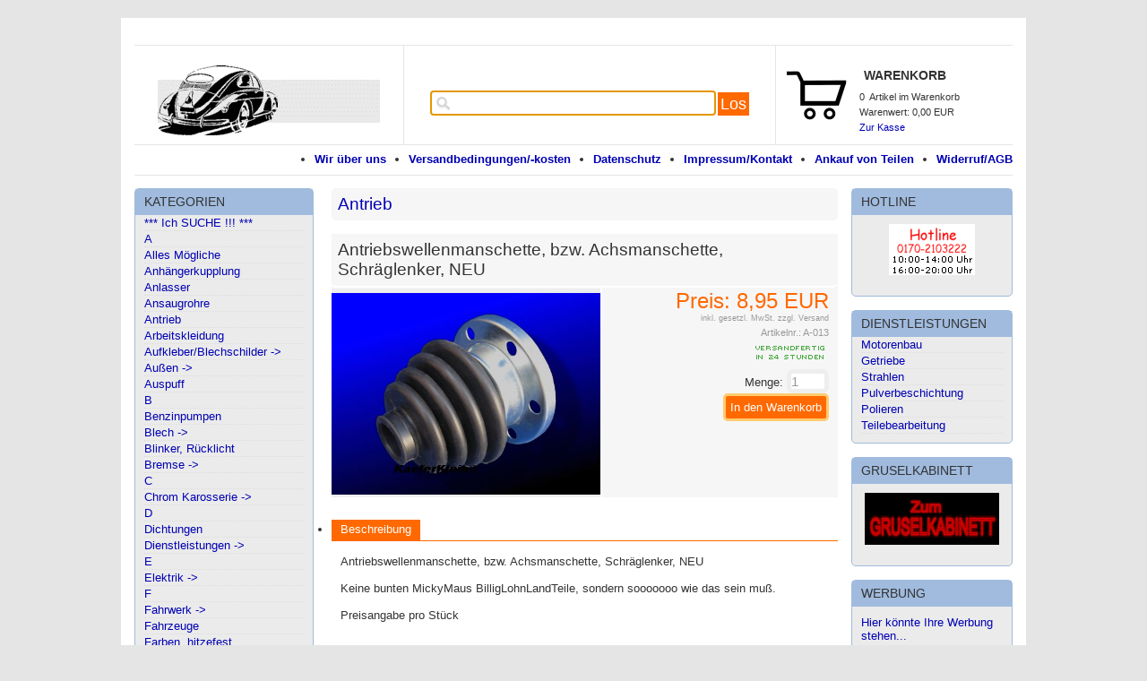

--- FILE ---
content_type: text/html
request_url: http://www.kaeferklein.de/shop/themes/kategorie/detail.php?artikelid=180603&source=2&refertype=1
body_size: 7679
content:
<!DOCTYPE html>
<html>

<!-- Copyright and Shopsystem by www.randshop.com / NOT DELETE in free Lizenz -->

<head>
    <meta http-equiv="Content-Type" content="text/html; charset=utf-8" />
    <title>Antriebswellenmanschette, bzw. Achsmanschette, Schräglenker, NEU</title>
    <meta name="description" content="Verkauf von NEUEN und gebrauchten Teilen für VW-Käfer, Porsche, Bus, Buggy, Trike, Golf, Polo, 356, Motorenbau, Sandstrahlen und Pulverbeschichtung, Bugnet, CSP, Hoffmann, tuning, Leistung, günstig, preiswert, qualität" />
    <meta name="keywords" content="Verkauf von VW Käfer, Buggy, Trike, Fahrzeuge, Komplettmotoren, Motorbau, Rumpfmotoren, Motorteile, Motorverblechung, Motorchrom, Dichtungen, Karosserie, Vergaser, Ansaugrohre, Benzinpumpen, Zündung, Auspuff, Wärmetauscher, Ölpumpen, Ölkühler, Öleinfüller, Ölablassdeckel, Lichtmaschine, Elektrik, Kupplung, Anlasser, Felgen Zubehör, Stoßdämpfer, Tachos, Innenraum, Scheinwerfer, Blinker, Anhängerkupplung, Raritäten, Fuchsfelgen, Doppelvergaser, gebraucht, Herbie, sandstrahlen, CSP, Hoffmann" />
    <meta name="author" content="KaeferKlein" />
        <link rel="canonical" href="http://www.kaeferklein.de/shop/themes/kategorie/detail.php?artikelid=180603" />
        <link rel="stylesheet" type="text/css" href="http://www.kaeferklein.de/shop/templates/kkshop/design/blau/css/ajaxsearch.css" />
    <link rel="stylesheet" type="text/css" href="http://www.kaeferklein.de/shop/templates/kkshop/design/blau/css/layout.css" />
    <link rel="stylesheet" type="text/css" href="http://www.kaeferklein.de/shop/templates/kkshop/design/blau/css/content.css" />
    <link rel="stylesheet" href="http://www.kaeferklein.de/shop/templates/kkshop/design/blau/css/prettyPhoto.css" type="text/css" media="screen" title="prettyPhoto main stylesheet" />
    <script type="text/javascript" src="http://www.kaeferklein.de/shop/js_function/jquery.js"></script>
    <script src="http://www.kaeferklein.de/shop/js_function/jquery.prettyPhoto.js" type="text/javascript" charset="utf-8"></script>
	<!-- In Global.js sind integriert: AnchorPosition.js, CalendarPopup.js, dataexchande.js, date.js, json2.js, popupWindow.js, ajax.js und ajaxsearch.js -->
    <script src="http://www.kaeferklein.de/shop/js_function/php2js.js.php" type="text/javascript"></script>
    <script type="text/javascript" src="http://www.kaeferklein.de/shop/js_function/global.js"></script>
    <script type="text/javascript" src="http://www.kaeferklein.de/shop/js_function/modernizr.js"></script>

        <script type="text/javascript">

        var SearchResultObject = new SearchResultClass();
        
        SearchResultObject.ArtikelnummerAnzeigen = '1';
        SearchResultObject.ArtikelnameAnzeigen = '1';
        SearchResultObject.KurzbeschreibungAnzeigen = '';
        SearchResultObject.ArtikelbeschreibungAnzeigen = '1';
        SearchResultObject.PreisAnzeigen = '1';
        SearchResultObject.ArtikelbildAnzeigen = '1';
        SearchResultObject.MaximaleArtikelbildBreite = '100';
        SearchResultObject.MaximaleArtikelbildHoehe = '100';
        SearchResultObject.MaximaleSuchergebnisBreite = '511';
        SearchResultObject.BegrenzungSuchergebnisHoeheAnArtikelbild = '1';
        SearchResultObject.BeginnAbZeichen = '1';

        document.onkeydown = MoveHighlight;
        document.onclick = CloseAjaxSearch;
    </script>
        
    <script type="text/javascript" charset="utf-8">
        $(document).ready(function(){
            $("a[rel^='prettyPhoto']").prettyPhoto({
                opacity: 0.30 /* Value between 0 and 1 */,
                //social_tools: false,
                deeplinking: false                
            });
        });
    </script>

    <script type="text/javascript">
        function AddWarenkorb(artikelid, artikelname, refertype, referid, menge, variante1, variante2, variante3, variante4, popupid) {
            var variantenString = '';
            if(variante1) {
                variantenString = '&variante1=' + variante1 + '&variante2=' + variante2 + '&variante3=' + variante3 + '&variante4=' + variante4;
            }
            $.ajax({
                    url: 'http://www.kaeferklein.de/shop/themes/warenkorb/ajax_handler.php?action=AddWarenkorb&artikelid=' + artikelid + '&refertype=' + refertype + '&referid=' + referid + '&menge=' + menge + variantenString,
                    success: function(data) {
                        $('#warenkorbAnzahl').text(data.anzahlWarenkorb);
                        $('#warenkorbWarenwert').text(data.warenwert);
                        var flashColor = $('#warenkorbFlashColor').css('background-color');
                        var red, green, blue;
                        if(flashColor.indexOf('#') != -1) {
                            red = parseInt(flashColor.substr(1, 2), 16);
                            green = parseInt(flashColor.substr(3, 2), 16);
                            blue = parseInt(flashColor.substr(5, 2), 16);
                        } else {
                            rgb= flashColor.match(/\d+(\.\d+)?%?/g);
                            for(var i=0;i<3;i++) {
                                if(rgb[i].indexOf('%')!= -1){
                                    rgb[i]= Math.round(parseFloat(rgb[i])*2.55);
                                }
                            }
                            red = rgb[0];
                            green = rgb[1];
                            blue = rgb[2];
                        }

                        var warenkorbBox = $('#warenkorbBox');
                        jQuery({percent: 0}).animate({percent: 100}, {'duration': 1000,
                            step:
                                function(curStep) {
                                    var animKey = (Math.sin(Math.min(Math.PI * 7 * curStep / 100 - Math.PI/2, Math.PI * 6 - Math.PI/2)) + 1) / 2;
                                    var animKeyDelay = (Math.sin(Math.max(-Math.PI/2, Math.PI * 7 * curStep / 100 - 3 * Math.PI/2)) + 1) / 2;
                                    var animKeyButton = curStep / 100;
                                    var shadow = Math.round(animKey * 5);
                                    var shadowDelay = Math.round(animKeyDelay * 5);
                                    if (!Modernizr.testProp('boxShadow')) {
                                        warenkorbBox.css('background-color', '#' + Math.round(0xff - animKey * (0xff - red)).toString(16) + Math.round(0xff - animKey * (0xff - green)).toString(16) + Math.round(0xff - animKey * (0xff - blue)).toString(16));
                                    } else {
                                        warenkorbBox.css('box-shadow', '0px 0px ' + shadowDelay + 'px ' + shadowDelay + 'px ' + flashColor);
                                    }
                                },
                            complete:
                                function() {
                                    if (!Modernizr.testProp('boxShadow')) {
                                        warenkorbBox.css('background-color', 'transparent');
                                    } else {
                                        warenkorbBox.css('box-shadow', '0px 0px 0px 0px ' + flashColor);
                                    }
                                },
                            easing: 'linear'
                        });
                        var menge;
                        if(document.form_artikel) {
                            menge = document.form_artikel.menge.value;
                        } else {
                            menge = '1';
                        }
                        $('#' + popupid).html(menge + ' x ' + artikelname + ' in den Warenkorb gelegt').fadeIn(100).delay(1000).fadeOut(2000);
                    },
                    dataType: 'json'
                }
            );
        }
    </script>

</head>

<body onload="document.getElementById('ajaxsearch_searchstring').focus();">

<div class="wrapper">



    <header>

        <div class="logoPosition">
            <a href="http://www.kaeferklein.de/shop/index.php"><img src="http://www.kaeferklein.de/shop/images/dbimages/shop_logo.gif" alt="Logo" /></a>
        </div>
<!-- Mod JH 2015-03-17-->

        <!-- Menuepunkte -->
        <nav class="infoMenuePunkte">
            <ul>
                                                                            <li><a href="http://www.kaeferklein.de/shop/themes/topnavi/index.php?id=6">Widerruf/AGB</a></li>
                                            <li><a href="http://www.kaeferklein.de/shop/themes/topnavi/index.php?id=12">Ankauf von Teilen</a></li>
                                            <li><a href="http://www.kaeferklein.de/shop/themes/topnavi/index.php?id=4">Impressum/Kontakt</a></li>
                                            <li><a href="http://www.kaeferklein.de/shop/themes/topnavi/index.php?id=1">Datenschutz</a></li>
                                            <li><a href="http://www.kaeferklein.de/shop/themes/topnavi/index.php?id=5">Versandbedingungen/-kosten</a></li>
                                            <li><a href="http://www.kaeferklein.de/shop/themes/topnavi/index.php?id=2">Wir über uns</a></li>
                                                </ul>
        </nav>

        <!-- Suche -->
                <!-- AJAX Suche -->
        <div class="suchBox">
            <div class="ajaxsearch_container">
                <input type="text" name="ajaxsearch_searchstring" id="ajaxsearch_searchstring" onkeyup="GetSearchResult(event);" class="ajaxsearch_input" /><a class="ajaxsearch_go_button" href="#" onclick="document.location.href = 'http://www.kaeferklein.de/shop/themes/suche/index.php?suchekategorie=&amp;sucheallgemein=' + document.getElementById('ajaxsearch_searchstring').value;">Los</a>
            </div>
            <div id="ajaxsearchresult_focuscatcher" class="ajaxsearchresult_focuscatcher">
                <input type="text" id="focuscatcher" />
            </div>
            <div id="ajaxsearchresult_container" class="ajaxsearchresult_container">
                <div class="ajaxsearchresult_noresult" id="ajaxsearchresult_noresult">
                    Es wurden keine Produkte gefunden.                </div>
                <div class="ajaxsearchresult_searchheadline" id="ajaxsearchresult_searchheadline">
                    <div class="ajaxsearchresult_searchheadline_headline_container">Produktvorschläge:</div>
                    <div class="ajaxsearchresult_searchheadline_img_container"><img src="http://www.kaeferklein.de/shop/templates/kkshop/design/blau/images/searchclose.png" onclick="SearchResultObject.HideSearchResultDiv();" alt="Close" /></div>
                </div>
                <div id="ajaxsearchresult_list_container" class="ajaxsearchresult_list_container">&nbsp;</div>
                <div class="ajaxsearchresult_searchmore" id="ajaxsearchresult_searchmore">
                    <a onmouseover="HighlightShowMore()" onmouseout="HighlightResetShowMore()" id="ajaxsearchresult_searchmore_link" href="#">Weitere Suchergebnisse ...</a>
                </div>
                <div class="ajaxsearchresult_searchmore_end" id="ajaxsearchresult_searchmore_end">&nbsp;</div>
            </div>
        </div>
        
        <!-- Sprachenauswahl -->
        
        <!-- Warenkorb -->
                <div class="warenkorbBox" id="warenkorbBox">
            <div id="warenkorbFlashColor"></div>
            <h5>Warenkorb</h5>
            <div>
                <h4><span id="warenkorbAnzahl">0</span> &nbsp;Artikel im Warenkorb
</h4>
                <h4>Warenwert: <span id="warenkorbWarenwert">0,00 EUR</span></h4>                <h4><a href="http://www.kaeferklein.de/shop/themes/warenkorb/index.php">Zur Kasse</a></h4>
            </div>
        </div>
        
    </header>







    <div class="mainNav">
    
                <!-- Kategorien -->
        <nav class="stammNavigation kategorieNavigation">
            <h4>Kategorien</h4>
            <ul class="kategorieUlNavigation">
	            	            	                <li ><a href="http://www.kaeferklein.de/shop/themes/kategorie/index.php?kategorieid=339">*** Ich SUCHE !!! ***</a></li>
	            	            	            	                <li ><a href="http://www.kaeferklein.de/shop/themes/kategorie/index.php?kategorieid=117">A</a></li>
	            	            	            	                <li ><a href="http://www.kaeferklein.de/shop/themes/kategorie/index.php?kategorieid=87">Alles Mögliche</a></li>
	            	            	            	                <li ><a href="http://www.kaeferklein.de/shop/themes/kategorie/index.php?kategorieid=85">Anhängerkupplung</a></li>
	            	            	            	                <li ><a href="http://www.kaeferklein.de/shop/themes/kategorie/index.php?kategorieid=50">Anlasser</a></li>
	            	            	            	                <li ><a href="http://www.kaeferklein.de/shop/themes/kategorie/index.php?kategorieid=65">Ansaugrohre</a></li>
	            	            	            	                <li class="highlight"><a href="http://www.kaeferklein.de/shop/themes/kategorie/index.php?kategorieid=93">Antrieb</a></li>
	            	            	            	                <li ><a href="http://www.kaeferklein.de/shop/themes/kategorie/index.php?kategorieid=317">Arbeitskleidung</a></li>
	            	            	            	                <li ><a href="http://www.kaeferklein.de/shop/themes/kategorie/index.php?kategorieid=102">Aufkleber/Blechschilder -></a></li>
	            	            	            	                <li ><a href="http://www.kaeferklein.de/shop/themes/kategorie/index.php?kategorieid=116">Außen  -></a></li>
	            	            	            	                <li ><a href="http://www.kaeferklein.de/shop/themes/kategorie/index.php?kategorieid=49">Auspuff</a></li>
	            	            	            	                <li ><a href="http://www.kaeferklein.de/shop/themes/kategorie/index.php?kategorieid=118">B</a></li>
	            	            	            	                <li ><a href="http://www.kaeferklein.de/shop/themes/kategorie/index.php?kategorieid=54">Benzinpumpen</a></li>
	            	            	            	                <li ><a href="http://www.kaeferklein.de/shop/themes/kategorie/index.php?kategorieid=114">Blech -></a></li>
	            	            	            	                <li ><a href="http://www.kaeferklein.de/shop/themes/kategorie/index.php?kategorieid=72">Blinker, Rücklicht</a></li>
	            	            	            	                <li ><a href="http://www.kaeferklein.de/shop/themes/kategorie/index.php?kategorieid=110">Bremse -></a></li>
	            	            	            	                <li ><a href="http://www.kaeferklein.de/shop/themes/kategorie/index.php?kategorieid=119">C</a></li>
	            	            	            	                <li ><a href="http://www.kaeferklein.de/shop/themes/kategorie/index.php?kategorieid=90">Chrom Karosserie -></a></li>
	            	            	            	                <li ><a href="http://www.kaeferklein.de/shop/themes/kategorie/index.php?kategorieid=120">D</a></li>
	            	            	            	                <li ><a href="http://www.kaeferklein.de/shop/themes/kategorie/index.php?kategorieid=78">Dichtungen</a></li>
	            	            	            	                <li ><a href="http://www.kaeferklein.de/shop/themes/kategorie/index.php?kategorieid=32">Dienstleistungen -></a></li>
	            	            	            	                <li ><a href="http://www.kaeferklein.de/shop/themes/kategorie/index.php?kategorieid=121">E</a></li>
	            	            	            	                <li ><a href="http://www.kaeferklein.de/shop/themes/kategorie/index.php?kategorieid=77">Elektrik -></a></li>
	            	            	            	                <li ><a href="http://www.kaeferklein.de/shop/themes/kategorie/index.php?kategorieid=122">F</a></li>
	            	            	            	                <li ><a href="http://www.kaeferklein.de/shop/themes/kategorie/index.php?kategorieid=212">Fahrwerk  -></a></li>
	            	            	            	                <li ><a href="http://www.kaeferklein.de/shop/themes/kategorie/index.php?kategorieid=73">Fahrzeuge</a></li>
	            	            	            	                <li ><a href="http://www.kaeferklein.de/shop/themes/kategorie/index.php?kategorieid=165">Farben, hitzefest</a></li>
	            	            	            	                <li ><a href="http://www.kaeferklein.de/shop/themes/kategorie/index.php?kategorieid=61">Felgen u. Zubehör -></a></li>
	            	            	            	                <li ><a href="http://www.kaeferklein.de/shop/themes/kategorie/index.php?kategorieid=139">G</a></li>
	            	            	            	                <li ><a href="http://www.kaeferklein.de/shop/themes/kategorie/index.php?kategorieid=138">Geschenkideen  -></a></li>
	            	            	            	                <li ><a href="http://www.kaeferklein.de/shop/themes/kategorie/index.php?kategorieid=141">Getriebe</a></li>
	            	            	            	                <li ><a href="http://www.kaeferklein.de/shop/themes/kategorie/index.php?kategorieid=157">Glas, Fenster</a></li>
	            	            	            	                <li ><a href="http://www.kaeferklein.de/shop/themes/kategorie/index.php?kategorieid=156">H</a></li>
	            	            	            	                <li ><a href="http://www.kaeferklein.de/shop/themes/kategorie/index.php?kategorieid=155">HauWegDieScheiße</a></li>
	            	            	            	                <li ><a href="http://www.kaeferklein.de/shop/themes/kategorie/index.php?kategorieid=286">Heizklappen -></a></li>
	            	            	            	                <li ><a href="http://www.kaeferklein.de/shop/themes/kategorie/index.php?kategorieid=123">I</a></li>
	            	            	            	                <li ><a href="http://www.kaeferklein.de/shop/themes/kategorie/index.php?kategorieid=88">Innenraum -></a></li>
	            	            	            	                <li ><a href="http://www.kaeferklein.de/shop/themes/kategorie/index.php?kategorieid=381">Inovationen</a></li>
	            	            	            	                <li ><a href="http://www.kaeferklein.de/shop/themes/kategorie/index.php?kategorieid=124">K</a></li>
	            	            	            	                <li ><a href="http://www.kaeferklein.de/shop/themes/kategorie/index.php?kategorieid=282">Karmann -></a></li>
	            	            	            	                <li ><a href="http://www.kaeferklein.de/shop/themes/kategorie/index.php?kategorieid=200">Kofferraum, vorne/hinten</a></li>
	            	            	            	                <li ><a href="http://www.kaeferklein.de/shop/themes/kategorie/index.php?kategorieid=51">Kupplung Typ 1  -></a></li>
	            	            	            	                <li ><a href="http://www.kaeferklein.de/shop/themes/kategorie/index.php?kategorieid=147">Kupplung Typ 4</a></li>
	            	            	            	                <li ><a href="http://www.kaeferklein.de/shop/themes/kategorie/index.php?kategorieid=125">L</a></li>
	            	            	            	                <li ><a href="http://www.kaeferklein.de/shop/themes/kategorie/index.php?kategorieid=92">Lenkung, Vorderachse</a></li>
	            	            	            	                <li ><a href="http://www.kaeferklein.de/shop/themes/kategorie/index.php?kategorieid=55">Lichtmaschine usw. -></a></li>
	            	            	            	                <li ><a href="http://www.kaeferklein.de/shop/themes/kategorie/index.php?kategorieid=113">Literatur -></a></li>
	            	            	            	                <li ><a href="http://www.kaeferklein.de/shop/themes/kategorie/index.php?kategorieid=100">Luftfilter</a></li>
	            	            	            	                <li ><a href="http://www.kaeferklein.de/shop/themes/kategorie/index.php?kategorieid=126">M</a></li>
	            	            	            	                <li ><a href="http://www.kaeferklein.de/shop/themes/kategorie/index.php?kategorieid=176">Modellautos</a></li>
	            	            	            	                <li ><a href="http://www.kaeferklein.de/shop/themes/kategorie/index.php?kategorieid=64">Motorchrom</a></li>
	            	            	            	                <li ><a href="http://www.kaeferklein.de/shop/themes/kategorie/index.php?kategorieid=63">Motore, Komplett</a></li>
	            	            	            	                <li ><a href="http://www.kaeferklein.de/shop/themes/kategorie/index.php?kategorieid=67">Motore, Rumpf</a></li>
	            	            	            	                <li ><a href="http://www.kaeferklein.de/shop/themes/kategorie/index.php?kategorieid=309">Motorteile CT-Motor -></a></li>
	            	            	            	                <li ><a href="http://www.kaeferklein.de/shop/themes/kategorie/index.php?kategorieid=40">Motorteile Typ 1 -></a></li>
	            	            	            	                <li ><a href="http://www.kaeferklein.de/shop/themes/kategorie/index.php?kategorieid=144">Motorteile Typ 4 -></a></li>
	            	            	            	                <li ><a href="http://www.kaeferklein.de/shop/themes/kategorie/index.php?kategorieid=377">Motorteile WBX  -&gt;</a></li>
	            	            	            	                <li ><a href="http://www.kaeferklein.de/shop/themes/kategorie/index.php?kategorieid=56">Motorverblechung -></a></li>
	            	            	            	                <li ><a href="http://www.kaeferklein.de/shop/themes/kategorie/index.php?kategorieid=328">New Beetle -></a></li>
	            	            	            	                <li ><a href="http://www.kaeferklein.de/shop/themes/kategorie/index.php?kategorieid=127">O</a></li>
	            	            	            	                <li ><a href="http://www.kaeferklein.de/shop/themes/kategorie/index.php?kategorieid=97">Ölkreislauf usw. -></a></li>
	            	            	            	                <li ><a href="http://www.kaeferklein.de/shop/themes/kategorie/index.php?kategorieid=128">P</a></li>
	            	            	            	                <li ><a href="http://www.kaeferklein.de/shop/themes/kategorie/index.php?kategorieid=276">Porsche Style Gebläse  -></a></li>
	            	            	            	                <li ><a href="http://www.kaeferklein.de/shop/themes/kategorie/index.php?kategorieid=104">Porscheteile -></a></li>
	            	            	            	                <li ><a href="http://www.kaeferklein.de/shop/themes/kategorie/index.php?kategorieid=129">R</a></li>
	            	            	            	                <li ><a href="http://www.kaeferklein.de/shop/themes/kategorie/index.php?kategorieid=86">Raritäten, usw.</a></li>
	            	            	            	                <li ><a href="http://www.kaeferklein.de/shop/themes/kategorie/index.php?kategorieid=191">Rostschutz, Schmiermittel</a></li>
	            	            	            	                <li ><a href="http://www.kaeferklein.de/shop/themes/kategorie/index.php?kategorieid=130">S</a></li>
	            	            	            	                <li ><a href="http://www.kaeferklein.de/shop/themes/kategorie/index.php?kategorieid=71">Scheinwerfer</a></li>
	            	            	            	                <li ><a href="http://www.kaeferklein.de/shop/themes/kategorie/index.php?kategorieid=154">Schrauben, Schellen, -></a></li>
	            	            	            	                <li ><a href="http://www.kaeferklein.de/shop/themes/kategorie/index.php?kategorieid=101">Spezialwerkzeug</a></li>
	            	            	            	                <li ><a href="http://www.kaeferklein.de/shop/themes/kategorie/index.php?kategorieid=83">Stoßdämpfer</a></li>
	            	            	            	                <li ><a href="http://www.kaeferklein.de/shop/themes/kategorie/index.php?kategorieid=183">Stoßstangen  -></a></li>
	            	            	            	                <li ><a href="http://www.kaeferklein.de/shop/themes/kategorie/index.php?kategorieid=131">T</a></li>
	            	            	            	                <li ><a href="http://www.kaeferklein.de/shop/themes/kategorie/index.php?kategorieid=62">Tachos</a></li>
	            	            	            	                <li ><a href="http://www.kaeferklein.de/shop/themes/kategorie/index.php?kategorieid=198">Tank</a></li>
	            	            	            	                <li ><a href="http://www.kaeferklein.de/shop/themes/kategorie/index.php?kategorieid=371">Teile für 411 / 412</a></li>
	            	            	            	                <li ><a href="http://www.kaeferklein.de/shop/themes/kategorie/index.php?kategorieid=384">Touareg -></a></li>
	            	            	            	                <li ><a href="http://www.kaeferklein.de/shop/themes/kategorie/index.php?kategorieid=330">TRIKE Spezial  -></a></li>
	            	            	            	                <li ><a href="http://www.kaeferklein.de/shop/themes/kategorie/index.php?kategorieid=351">Tuning Typ 1 -></a></li>
	            	            	            	                <li ><a href="http://www.kaeferklein.de/shop/themes/kategorie/index.php?kategorieid=223">Typ 3  -></a></li>
	            	            	            	                <li ><a href="http://www.kaeferklein.de/shop/themes/kategorie/index.php?kategorieid=132">V</a></li>
	            	            	            	                <li ><a href="http://www.kaeferklein.de/shop/themes/kategorie/index.php?kategorieid=52">Vergaser -></a></li>
	            	            	            	                <li ><a href="http://www.kaeferklein.de/shop/themes/kategorie/index.php?kategorieid=142">VW-Bus -></a></li>
	            	            	            	                <li ><a href="http://www.kaeferklein.de/shop/themes/kategorie/index.php?kategorieid=133">W</a></li>
	            	            	            	                <li ><a href="http://www.kaeferklein.de/shop/themes/kategorie/index.php?kategorieid=66">Wärmetauscher / Heizung</a></li>
	            	            	            	                <li ><a href="http://www.kaeferklein.de/shop/themes/kategorie/index.php?kategorieid=159">Wassergekühltes -></a></li>
	            	            	            	                <li ><a href="http://www.kaeferklein.de/shop/themes/kategorie/index.php?kategorieid=99">Wunschmotor</a></li>
	            	            	            	                <li ><a href="http://www.kaeferklein.de/shop/themes/kategorie/index.php?kategorieid=134">Z</a></li>
	            	            	            	                <li ><a href="http://www.kaeferklein.de/shop/themes/kategorie/index.php?kategorieid=53">Zündung -></a></li>
	            	            	        </ul>
        </nav>
        
        <!-- Aktionen -->
                
        <!-- Hersteller -->
                
        
        <!-- PDF Katalog -->
        
        <!-- Weiterempfehlen -->
            
    </div><!-- Ende mainNav -->

    <div class="content">
        
        <article class="mainContent" id="mainContent">
            <script type="text/javascript">
    function fetchTabContent(request_url) {
        $.ajax({
            url: request_url,
            success: function(data) {
                $('#tabContent').html(data);
            }
        });
    }

        
    function MerkmalKombiSelectChange(variante) {
        var aktiveMerkmale = [];
        for(var i=0;i<merkmalkombiVarianten.length;i++) {
            aktiveMerkmale[i] = $('#merkmalkombiVariante'+i).val();
        }
        var moeglicheMerkmalkombis = [];
        var merkmalID;
        for(var merkmalkombiID in merkmalkombinationen) {
            if(merkmalkombinationen[merkmalkombiID].varianten[variante] == aktiveMerkmale[variante]) {
                moeglicheMerkmalkombis.push(merkmalkombiID);
            }
        }

        var neueMerkmalkombi = moeglicheMerkmalkombis.slice();
        for(var varianteIndex = 0;varianteIndex<merkmalkombiVarianten.length;varianteIndex++) {
            $('#merkmalkombiVariante' + varianteIndex + ' option').remove();
            var varianteSelect = $('#merkmalkombiVariante'+varianteIndex);
            if(varianteSelect) {
                if(varianteIndex == variante) {
                    $.each(merkmalkombiVarianten[varianteIndex], function(merkmalID, merkmalName) {
                        varianteSelect.append($('<option></option>').val(merkmalID).html(merkmalName));
                    });
                } else {
                    merkmale = {};
                    for(i=0;i<moeglicheMerkmalkombis.length;i++) {
                        merkmalID = merkmalkombinationen[moeglicheMerkmalkombis[i]].varianten[varianteIndex];
                        merkmale[merkmalID] = true;
                    }
                    $.each(merkmalkombiVarianten[varianteIndex], function(merkmalID, merkmalName) {
                        if(merkmale[merkmalID])
                            varianteSelect.append($('<option></option>').val(merkmalID).html(merkmalName));
                    });
                    for(i=neueMerkmalkombi.length-1;i>=0;i--) {
                        if(neueMerkmalkombi.length > 1 && merkmalkombinationen[neueMerkmalkombi[i]].varianten[varianteIndex] != aktiveMerkmale[varianteIndex]) {
                            neueMerkmalkombi.splice(i, 1);
                        }
                    }
                }
            }
        }

        for(i=0;i<merkmalkombiVarianten.length;i++) {
            $('#merkmalkombiVariante'+i+' option[value='+merkmalkombinationen[neueMerkmalkombi[0]].varianten[i]+']').attr('selected', 'selected');
        }

        document.form_artikel.artikelid.value = neueMerkmalkombi[0];
        $('#artikelDetailBild img').remove();
        $('#artikelDetailBild a').attr('href', 'http://www.kaeferklein.de/shop/images/dbimages/' + merkmalkombinationen[neueMerkmalkombi[0]].imagebig);
        $('#artikelDetailBild a').html(merkmalkombinationen[neueMerkmalkombi[0]].imagebig_imagestring_format);
        $('#artikelNummer').text(merkmalkombinationen[neueMerkmalkombi[0]].artikelnummer);
        $('#artikelPreis').text(merkmalkombinationen[neueMerkmalkombi[0]].preis_format);
        $('#artikelLieferstatus a').html(merkmalkombinationen[neueMerkmalkombi[0]].lieferstatus_imagestring);
        $('#artikelGebindepreis').text(merkmalkombinationen[neueMerkmalkombi[0]].gebindepreis_string);
        $('#artikelGewicht').text(merkmalkombinationen[neueMerkmalkombi[0]].gewicht);
        $('#artikelLager').text(merkmalkombinationen[neueMerkmalkombi[0]].lager);
        $('#artikelPreisstaffel table').remove();
        if(merkmalkombinationen[neueMerkmalkombi[0]].verkaufstop && merkmalkombinationen[neueMerkmalkombi[0]].lager_bestellungen == 0) {
            $('#btnAddWarenkorb').hide();
            $('#btnNichtLieferbar').show();
        } else {
            $('#btnAddWarenkorb').show();
            $('#btnNichtLieferbar').hide();
        }
        var preisstaffel = merkmalkombinationen[neueMerkmalkombi[0]].preisstaffel;
        if(preisstaffel.length > 0) {
            $('#artikelPreisstaffel').html('<table class="standard"><thead><tr><th>Preisstaffeln</th></tr></thead><tbody></tbody></table>');
            for(i=0;i<preisstaffel.length;i++) {
                $('#artikelPreisstaffel table tbody').append('<tr><td>ab ' + preisstaffel[i]['menge'] + ' St&uuml;ck ' + preisstaffel[i]['preis'] + '</td></tr>');
            }
            $('#artikelPreisstaffel table tbody tr:even td').addClass('streifenmuster');
        }
    }
</script>
<h2><a href="http://www.kaeferklein.de/shop/themes/kategorie/index.php?kategorieid=93">Antrieb</a></h2>


<section class="artikelDetailBox" itemscope itemtype="http://data-vocabulary.org/Product">
    <h1 itemprop="name">Antriebswellenmanschette, bzw. Achsmanschette, Schräglenker, NEU</h1>
    <div class="artikelDetailBildBox">
		<span id="artikelDetailBild">
                        <a rel="prettyPhoto[pp_gal]" href="http://www.kaeferklein.de/shop/images/dbimages/artikel_0180603_b.jpg"><img src="http://www.kaeferklein.de/shop/images/dbimages/artikel_0180603_b.jpg" width="300" height="225" alt="Antriebswellenmanschette, bzw. Achsmanschette, Schräglenker, NEU" /></a>        </span>

        <!-- **************************** Mehr Bilder ***********************-->
        
        	</div>

	<div class="artikelDetailInfos">
        <strong>Preis: <span id="artikelPreis" itemprop="price">8,95 EUR</span></strong>
        <meta itemprop="currency" content="$tpl_waehrungsymbol" />
        <strong></strong>                        <small>inkl. gesetzl. MwSt. <a href="http://www.kaeferklein.de/shop/themes/topnavi/index.php?id=5&amp;formaction=artikelseite">zzgl. Versand</a></small>
        

        <p>Artikelnr.: <span id="artikelNummer">A-013</span></p>
                        <p id="artikelLieferstatus"><a href="http://www.kaeferklein.de/shop/themes/kategorie/lieferstatus.php?source=3"><img src="http://www.kaeferklein.de/shop/images/dbimages/lieferstatus_00026.gif" width="87" height="23" alt="Lieferbar" /></a></p>        

            <form name="form_artikel" method="post" action="http://www.kaeferklein.de/shop/themes/warenkorb/index.php">
            <input type="hidden" name="formaction" value="speichern" />
            <input type="hidden" name="artikelid" value="180603" />
            <input type="hidden" name="source" value="" />
            <input type="hidden" name="refertype" value="1" />
            <input type="hidden" name="referid" value="" />

            <span class="artikelMenge">Menge: <input type="text" name="menge" size="3" value="1" maxlength="4" /></span>


            
                                                                        </form>
            <div class="wkPopup">
                                    <div id="btnNichtLieferbar" class="submitButton submitButtonAlternative" style="display:none">Zur Zeit nicht lieferbar</div>
                    <div id="btnAddWarenkorb" class="submitButton"><a href="javascript:AddWarenkorb(document.form_artikel.artikelid.value, 'Antriebswellenmanschette, bzw. Achsmanschette, Schräglenker, NEU', 1, 0, document.form_artikel.menge.value, (document.form_artikel.variante1 != undefined?document.form_artikel.variante1.value:''), (document.form_artikel.variante2 != undefined?document.form_artikel.variante2.value:''), (document.form_artikel.variante3 != undefined?document.form_artikel.variante3.value:''), (document.form_artikel.variante4 != undefined?document.form_artikel.variante4.value:''), 'addWarenkorbPopup');"><strong>In den Warenkorb</strong></a></div>
                                <div class="addWarenkorbPopup addWarenkorbPopupDetail" id="addWarenkorbPopup"><!-- --></div>
<!--                <div class="submitButton submitButtonAlternative"><a href="http://www.kaeferklein.de/shop/themes/wunschzettel/index.php?artikelid=180603&amp;formaction=speichern&amp;source=3">Merkzettel</a></div> -->
            </div>

            <div style="clear: both"><!-- --></div>
    </div>

</section>



<section class="artikelDetailOther">

    <div id="artikelPreisstaffel"></div>

    
	
	
    <ul class="artikelDetailTabNavi">
        <li><a href="#" onclick="fetchTabContent('http://www.kaeferklein.de/shop/themes/kategorie/ajax_controller.php?artikelid=180603&formaction=1'); return false;">Beschreibung</a></li>
            </ul>

    <div class="artikelDetailTabBox" id="tabContent">
        <p>
	Antriebswellenmanschette, bzw. Achsmanschette, Schräglenker, NEU<br />
	<br />
	Keine bunten MickyMaus BilligLohnLandTeile, sondern sooooooo wie das sein muß.<br />
	<br />
	Preisangabe pro Stück</p>
    </div>

	
	
		
	

	
	<!-- **************************** Artikelzubehoer ***********************-->
        <section class="artikelBlockFormat">
	    <h3>Zu diesem Produkt empfohlen</h3>
		            <div class="artikelBlockFormat">
                                    <span><a href="http://www.kaeferklein.de/shop/themes/kategorie/detail.php?artikelid=179917&amp;kategorieid=93&amp;refertype=7&amp;referid=180603"><img src="http://www.kaeferklein.de/shop/images/dbimages/artikel_0179917_s.jpg" width="102" height="77" alt="Drehstäbe Schräglenker, 22mm 675 lang, Paar" /></a></span>
                                <h2><a href="http://www.kaeferklein.de/shop/themes/kategorie/detail.php?artikelid=179917&amp;kategorieid=93&amp;refertype=7&amp;referid=180603">Drehstäbe Schräglenker, 22mm 675 lang, Paar</a></h2>
                <strong>159,00 EUR</strong>
            </div>
   		    </section>
	
	<div class="artikelCleaner"></div>

    <!-- **************************** Autocrosselling ***********************-->
    
    <div class="artikelCleaner"></div>


    <!-- *************************** Partnerprogramm ********************************* -->

	

</section>        </article>

        <div class="secondaryContent">

            <!-- MODUL: Partnerprogramm -->
            
            <!-- Banner -->
                        
            
            						<div class="stammNavigation ExtraBoxRight">
	            <h4>Hotline</h4>
	            <div><p style="text-align: center;">
	<img alt="" src="http://www.kaeferklein.de/shop/upload/images/hotline.gif" style="width: 96px; height: 57px;" /></p>
</div>
	        </div>
						<div class="stammNavigation ExtraBoxRight">
	            <h4>Dienstleistungen</h4>
	            <div><ul>
	<li>
		<a href="http://www.kaeferklein.de/shop/themes/topnavi/index.php?id=14">Motorenbau</a></li>
	<li>
		<a href="http://www.kaeferklein.de/shop/themes/topnavi/index.php?id=21">Getriebe</a></li>
	<li>
		<a href="http://www.kaeferklein.de/shop/themes/topnavi/index.php?id=15">Strahlen</a></li>
	<li>
		<a href="http://www.kaeferklein.de/shop/themes/topnavi/index.php?id=16">Pulverbeschichtung</a></li>
	<li>
		<a href="http://www.kaeferklein.de/shop/themes/topnavi/index.php?id=17">Polieren</a></li>
	<li>
		<a href="http://www.kaeferklein.de/shop/themes/topnavi/index.php?id=19">Teilebearbeitung</a></li>
</ul>
</div>
	        </div>
						<div class="stammNavigation ExtraBoxRight">
	            <h4>Gruselkabinett</h4>
	            <div><p style="text-align: center;">
	<a href="http://www.kaeferklein.de/shop/themes/topnavi/index.php?id=20"><img alt="" src="http://www.kaeferklein.de/shop/upload/images/gruselkabinett.jpg" style="width: 150px; height: 58px;" /></a></p>
</div>
	        </div>
						<div class="stammNavigation ExtraBoxRight">
	            <h4>Werbung</h4>
	            <div><p>
	<a href="http://www.kaeferklein.de/shop/themes/topnavi/index.php?id=18">Hier könnte Ihre Werbung stehen...</a></p>
</div>
	        </div>
						<div class="stammNavigation ExtraBoxRight">
	            <h4>eBay-Auktionen</h4>
	            <div><p>
	<a href="https://feedback.ebay.de/ws/eBayISAPI.dll?ViewFeedback2&amp;userid=kaeferklein&amp;ftab=AllFeedback" target="_blank">Für Leute, die lieber bei meinen aktuellen eBay-Auktionen mitzocken wollen, bitte hier klicken.</a></p>
</div>
	        </div>
			
            

            <!-- Bestseller -->
            
        </div><!-- Ende secondaryContent -->

    </div><!-- Ende content -->


<footer>

    <!-- Counter -->
        <div class="counterBox">
        <h4>Besucher</h4>
        <h5>Besucher: 1910312</h5>
        <h5>Heute: 18</h5>
        <h5>User Online: 7</h5>
    </div>
    
    <!-- Newsletter -->
    

    <nav class="navigationFooterBox">
        <h4>Informationen</h4>
        <ul>
                                                    <li><a href="http://www.kaeferklein.de/shop/themes/topnavi/index.php?id=6">Widerruf/AGB</a></li>
                            <li><a href="http://www.kaeferklein.de/shop/themes/topnavi/index.php?id=12">Ankauf von Teilen</a></li>
                            <li><a href="http://www.kaeferklein.de/shop/themes/topnavi/index.php?id=4">Impressum/Kontakt</a></li>
                            <li><a href="http://www.kaeferklein.de/shop/themes/topnavi/index.php?id=1">Datenschutz</a></li>
                            <li><a href="http://www.kaeferklein.de/shop/themes/topnavi/index.php?id=5">Versandbedingungen/-kosten</a></li>
                            <li><a href="http://www.kaeferklein.de/shop/themes/topnavi/index.php?id=2">Wir über uns</a></li>
                                </ul>
    </nav>
<!-- Mod JH 2015-03-17-->
<div class="navigationFooterBox">
<h4>www.KaeferKlein.de</h4>
<a href="http://www.kaeferklein.de/shop/">Inh.: Reiner Klein<br />Neutharder Str. 31<br />D-76689 Karlsdorf<br />Tel. ++49 170 2103222</a>
</div>

    <!--
        Das Copyright darf in der kostenlosen Download Version weder veraendert noch geloescht bzw. unsichtbar gemacht werden!!!
        Bitte beachtet diese einzige Einschränkung, da wir auf Urheberechtsverletzungen keine Rücksicht nehmen können!
    -->
    <span class="copy">
        <a href="http://www.randshop.com" target="_blank">&copy; 2004-2026 shopsystem by <strong>randshop</strong></a> -
        <a href="http://www.dierandgruppe.com">Ein Produkt der Randgruppe GmbH</a>
    </span>

</footer>




</div><!-- Ende wrapper -->

<!-- Version 2.3 -->

</body>
</html>